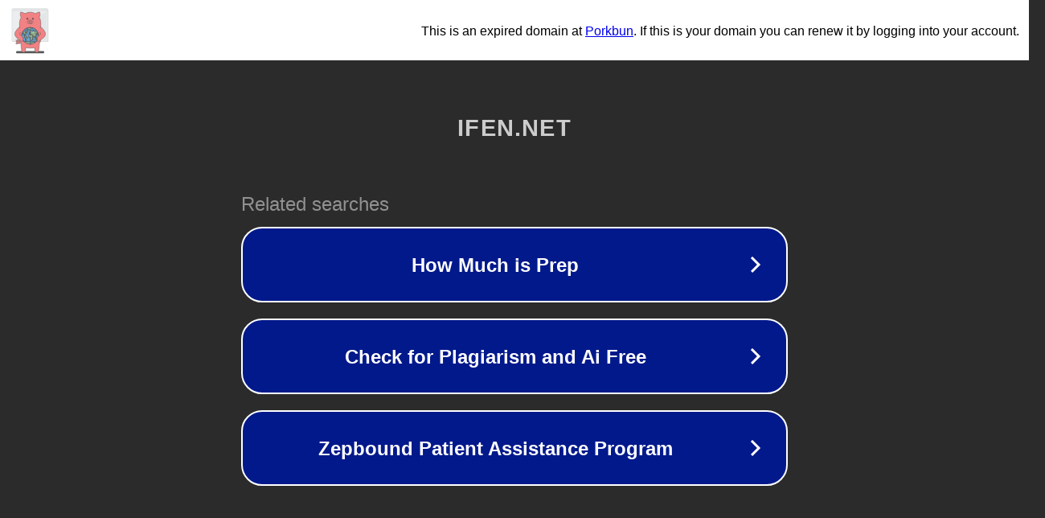

--- FILE ---
content_type: text/html; charset=utf-8
request_url: https://ifen.net/2020/why-you-have-to-utilize-online-poker-gambling-site.html
body_size: 1110
content:
<!doctype html>
<html data-adblockkey="MFwwDQYJKoZIhvcNAQEBBQADSwAwSAJBANDrp2lz7AOmADaN8tA50LsWcjLFyQFcb/P2Txc58oYOeILb3vBw7J6f4pamkAQVSQuqYsKx3YzdUHCvbVZvFUsCAwEAAQ==_X11ktboPdJCeQgL+LAjNbhFN2KNeFRzoU7TCaRkP7wUz99ZlwfP/ONqct2mxeHqvr0WUQoYRQOPIdtuvPDtCoA==" lang="en" style="background: #2B2B2B;">
<head>
    <meta charset="utf-8">
    <meta name="viewport" content="width=device-width, initial-scale=1">
    <link rel="icon" href="[data-uri]">
    <link rel="preconnect" href="https://www.google.com" crossorigin>
</head>
<body>
<div id="target" style="opacity: 0"></div>
<script>window.park = "[base64]";</script>
<script src="/bWigeKAMr.js"></script>
</body>
</html>
